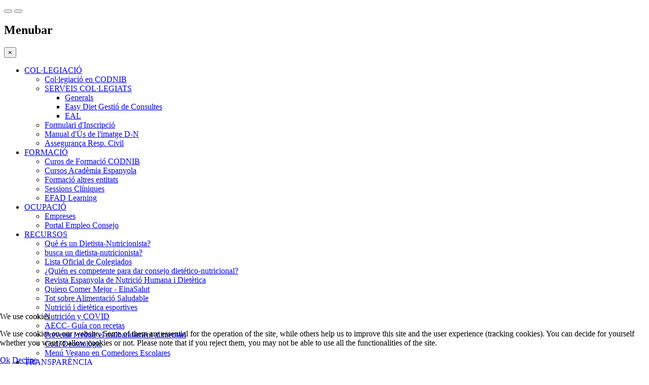

--- FILE ---
content_type: text/html; charset=utf-8
request_url: https://www.codnib.es/index.php/ca/actividades/134-el-senado-insta-a-reorganizar-el-sns-sumando-a-mas-profesiones-sanitarias
body_size: 14007
content:

<!DOCTYPE html>
<html prefix="og: http://ogp.me/ns#" lang="es-es" dir="ltr"
	  class='com_content view-article itemid-21 j39 mm-hover'>


<head><script id="SeersCookieConcent" data-key="" data-name="CookieXray" src="https://seersco.com/script/cb.js" type="text/javascript"></script>
<script type="text/javascript">  (function(){ function blockCookies(disableCookies, disableLocal, disableSession){ if(disableCookies == 1){ if(!document.__defineGetter__){ Object.defineProperty(document, 'cookie',{ get: function(){ return ''; }, set: function(){ return true;} }); }else{ var oldSetter = document.__lookupSetter__('cookie'); if(oldSetter) { Object.defineProperty(document, 'cookie', { get: function(){ return ''; }, set: function(v){ if(v.match(/reDimCookieHint\=/) || v.match(/855ec0c7238899a247e717702cf31fe2\=/)) { oldSetter.call(document, v); } return true; } }); } } var cookies = document.cookie.split(';'); for (var i = 0; i < cookies.length; i++) { var cookie = cookies[i]; var pos = cookie.indexOf('='); var name = ''; if(pos > -1){ name = cookie.substr(0, pos); }else{ name = cookie; } if(name.match(/reDimCookieHint/)) { document.cookie = name + '=; expires=Thu, 01 Jan 1970 00:00:00 GMT'; } } } if(disableLocal == 1){ window.localStorage.clear(); window.localStorage.__proto__ = Object.create(window.Storage.prototype); window.localStorage.__proto__.setItem = function(){ return undefined; }; } if(disableSession == 1){ window.sessionStorage.clear(); window.sessionStorage.__proto__ = Object.create(window.Storage.prototype); window.sessionStorage.__proto__.setItem = function(){ return undefined; }; } } blockCookies(1,1,1); }()); </script>


	<base href="https://www.codnib.es/index.php/ca/actividades/134-el-senado-insta-a-reorganizar-el-sns-sumando-a-mas-profesiones-sanitarias" />
	<meta http-equiv="content-type" content="text/html; charset=utf-8" />
	<meta name="keywords" content="CODNIB, nutrición, dietética, dietistas, dietitian, nutritionist, dietitian-nutritionist, dietitians-nutritionists profesión sanitaria, nutrición humana, dietoterapia, alimentación, dieta, dietistes, nutricionistes, nutrició, dietista-nutricionista, DN, D-N, dietiste-nutricioniste, baleares, balears, dietistes-nutricionistes, Illes Balears," />
	<meta name="description" content="CODNIB. Colegio Oficial de Dietistas-Nutricionistas de Illes Balears" />
	<meta name="generator" content="Joomla! - Open Source Content Management" />
	<title>CODNIB. Colegio Oficial de Dietistas-Nutricionistas de Illes Balears. - El Senat insta reorganitzar SNS sumant a més professions sanitàries</title>
	<link href="/templates/ts_dailytimes/favicon.ico" rel="shortcut icon" type="image/vnd.microsoft.icon" />
	<link href="/templates/ts_dailytimes/local/css/themes/blue/bootstrap.css" rel="stylesheet" type="text/css" />
	<link href="https://cdn.jsdelivr.net/npm/simple-line-icons@2.4.1/css/simple-line-icons.css" rel="stylesheet" type="text/css" />
	<link href="/templates/ts_dailytimes/css/k2.css" rel="stylesheet" type="text/css" />
	<link href="https://www.codnib.es/plugins/content/addtoany/addtoany.css" rel="stylesheet" type="text/css" />
	<link href="/media/com_attachments/css/attachments_hide.css" rel="stylesheet" type="text/css" />
	<link href="/media/com_attachments/css/attachments_list.css" rel="stylesheet" type="text/css" />
	<link href="/plugins/content/addthis/css/at-jp-styles.css" rel="stylesheet" type="text/css" />
	<link href="/templates/system/css/system.css" rel="stylesheet" type="text/css" />
	<link href="/templates/ts_dailytimes/local/css/themes/blue/template.css" rel="stylesheet" type="text/css" />
	<link href="/templates/ts_dailytimes/local/css/themes/blue/megamenu.css" rel="stylesheet" type="text/css" />
	<link href="/templates/ts_dailytimes/local/css/themes/blue/off-canvas.css" rel="stylesheet" type="text/css" />
	<link href="/templates/ts_dailytimes/fonts/font-awesome/css/font-awesome.min.css" rel="stylesheet" type="text/css" />
	<link href="/templates/ts_dailytimes/fonts/icomoon/icomoon.css" rel="stylesheet" type="text/css" />
	<link href="https://fonts.googleapis.com/css?family=Roboto:400,300,500,700" rel="stylesheet" type="text/css" />
	<link href="/templates/ts_dailytimes/css/custom.css" rel="stylesheet" type="text/css" />
	<link href="/templates/ts_dailytimes/css/home.css" rel="stylesheet" type="text/css" />
	<link href="https://www.codnib.es/modules/mod_news_pro_gk5/interface/css/style.css" rel="stylesheet" type="text/css" />
	<link href="/media/mod_falang/css/template.css" rel="stylesheet" type="text/css" />
	<link href="https://www.codnib.es/modules/mod_multitrans200/tmpl/assets/multitrans200_143.css" rel="stylesheet" type="text/css" />
	<link href="/plugins/system/cookiehint/css/redimstyle.css?9e391ba4ba823472d3192c7c12d6f2b5" rel="stylesheet" type="text/css" />
	<style type="text/css">
#redim-cookiehint-bottom {position: fixed; z-index: 99999; left: 0px; right: 0px; bottom: 0px; top: auto !important;}
	</style>
	<script type="application/json" class="joomla-script-options new">{"csrf.token":"decf90580b85915b58180eb9ab30a4fb","system.paths":{"root":"","base":""}}</script>
	<script src="https://ajax.googleapis.com/ajax/libs/jquery/1.12.0/jquery.min.js" type="text/javascript"></script>
	<script src="https://code.jquery.com/jquery-migrate-1.4.1.min.js" type="text/javascript"></script>
	<script src="/media/syw_jqueryeasyprofiles/js/jquerynoconflict.js" type="text/javascript"></script>
	<script src="/plugins/system/t3/base-bs3/bootstrap/js/bootstrap.js" type="text/javascript"></script>
	<script src="/media/system/js/mootools-core.js?9e391ba4ba823472d3192c7c12d6f2b5" type="text/javascript"></script>
	<script src="/media/system/js/core.js?9e391ba4ba823472d3192c7c12d6f2b5" type="text/javascript"></script>
	<script src="/media/system/js/caption.js?9e391ba4ba823472d3192c7c12d6f2b5" type="text/javascript"></script>
	
	
	
	<script src="/media/k2/assets/js/k2.frontend.js?v=2.10.3&b=20200429&sitepath=/" type="text/javascript"></script>
	<script src="https://static.addtoany.com/menu/page.js" type="text/javascript" async="async"></script>
	<script src="/media/com_attachments/js/attachments_refresh.js" type="text/javascript"></script>
	<script src="/plugins/system/t3/base-bs3/js/jquery.tap.min.js" type="text/javascript"></script>
	<script src="/plugins/system/t3/base-bs3/js/off-canvas.js" type="text/javascript"></script>
	<script src="/plugins/system/t3/base-bs3/js/script.js" type="text/javascript"></script>
	<script src="/plugins/system/t3/base-bs3/js/menu.js" type="text/javascript"></script>
	<script src="/templates/ts_dailytimes/js/script.js" type="text/javascript"></script>
	<script src="/plugins/system/t3/base-bs3/js/nav-collapse.js" type="text/javascript"></script>
	
	<script src="https://www.codnib.es/modules/mod_multitrans200/tmpl/assets/multitrans200.min.js" type="text/javascript"></script>
	<script type="text/javascript">
jQuery(window).on('load',  function() {
				new JCaption('img.caption');
			});
	</script>
	<script type="text/javascript" src="https://s7.addthis.com/js/300/addthis_widget.js"></script>
	<link rel="alternate" href="https://www.codnib.es/index.php/ca/actividades/134-el-senado-insta-a-reorganizar-el-sns-sumando-a-mas-profesiones-sanitarias" hreflang="ca-ES" />
	<link rel="alternate" href="https://www.codnib.es/index.php/es/actividades/134-el-senado-insta-a-reorganizar-el-sns-sumando-a-mas-profesiones-sanitarias" hreflang="es-ES" />
	

	
<!-- META FOR IOS & HANDHELD -->
	<meta name="viewport" content="width=device-width, initial-scale=1.0, maximum-scale=1.0, user-scalable=no"/>
	<style type="text/stylesheet">
		@-webkit-viewport   { width: device-width; }
		@-moz-viewport      { width: device-width; }
		@-ms-viewport       { width: device-width; }
		@-o-viewport        { width: device-width; }
		@viewport           { width: device-width; }
	</style>
	<script type="text/javascript">
		//<![CDATA[
		if (navigator.userAgent.match(/IEMobile\/10\.0/)) {
			var msViewportStyle = document.createElement("style");
			msViewportStyle.appendChild(
				document.createTextNode("@-ms-viewport{width:auto!important}")
			);
			document.getElementsByTagName("head")[0].appendChild(msViewportStyle);
		}
		//]]>
	</script>
<meta name="HandheldFriendly" content="true"/>
<meta name="apple-mobile-web-app-capable" content="YES"/>
<!-- //META FOR IOS & HANDHELD -->




<!-- Le HTML5 shim and media query for IE8 support -->
<!--[if lt IE 9]>
<script src="//html5shim.googlecode.com/svn/trunk/html5.js"></script>
<script type="text/javascript" src="/plugins/system/t3/base-bs3/js/respond.min.js"></script>
<![endif]-->

<!-- You can add Google Analytics here or use T3 Injection feature -->

	</head>

<body>
<!--<script>
  jQuery(document).ready(function(){
    jQuery(".alert-message").ready(function() {
        var p = jQuery( "#system-message-container" );
        var offset = p.offset();
        jQuery("html,body").scrollTop(offset.top - 150);
    });
  });
</script>-->

<div class="t3-wrapper"> <!-- Need this wrapper for off-canvas menu. Remove if you don't use of-canvas -->

	<div class="header2">

		
<!-- Topbar -->

<!-- Topbar end -->

		
<!-- MAIN NAVIGATION -->
<nav id="t3-mainnav" class="wrap navbar navbar-default t3-mainnav">
	
		<div class="container">

		<!-- Brand and toggle get grouped for better mobile display -->
		<div class="navbar-header">

			<div class="hidden-lg hidden-md">
		
											<button type="button" class="navbar-toggle" data-toggle="collapse" data-target=".t3-navbar-collapse">
					<i class="fa fa-bars"></i>
				</button>
			
							
<button class="off-canvas-toggle " type="button" data-pos="left" data-nav="#t3-off-canvas" data-effect="off-canvas-effect-4">
  <i class="fa fa-bars"></i>
</button>

<!-- OFF-CANVAS SIDEBAR -->
<div id="t3-off-canvas" class="t3-off-canvas ">

  <div class="t3-off-canvas-header">
    <h2 class="t3-off-canvas-header-title">Menubar</h2>
    <button type="button" class="close" data-dismiss="modal" aria-hidden="true">&times;</button>
  </div>

  <div class="t3-off-canvas-body">
    <div class="t3-module module " id="Mod147"><div class="module-inner"><div class="module-ct"><ul class="nav nav-pills nav-stacked menu">
<li class="item-9 deeper dropdown parent"><a href="/index.php/ca/colegiacion" class=" dropdown-toggle" data-toggle="dropdown">COL·LEGIACIÓ<em class="caret"></em></a><ul class="dropdown-menu"><li class="item-605"><a href="/index.php/ca/colegiacion/colegiacion-en-codnib" class="">Col·legiació en CODNIB</a></li><li class="item-7 dropdown-submenu parent"><a href="/index.php/ca/colegiacion/ibusca-a-un-dietista-nutricionista" class="">SERVEIS COL·LEGIATS</a><ul class="dropdown-menu"><li class="item-457"><a href="/index.php/ca/colegiacion/ibusca-a-un-dietista-nutricionista/generales" class="">Generals</a></li><li class="item-456"><a href="/index.php/ca/colegiacion/ibusca-a-un-dietista-nutricionista/easy-diet-gestion-de-consultas" class="">Easy Diet Gestió de Consultes</a></li><li class="item-695"><a href="/index.php/ca/colegiacion/ibusca-a-un-dietista-nutricionista/eal" class="">EAL</a></li></ul></li><li class="item-27"><a href="/index.php/ca/colegiacion/inscripcion-en-codnib2" class="">Formulari d'Inscripció</a></li><li class="item-65"><a href="/index.php/ca/colegiacion/manual" class="">Manual d'Ús de l'imatge D-N</a></li><li class="item-34"><a href="/index.php/ca/colegiacion/seguro-resp-civil" class="">Assegurança Resp. Civil</a></li></ul></li><li class="item-10 deeper dropdown parent"><a href="/index.php/ca/servicios" class=" dropdown-toggle" data-toggle="dropdown">FORMACIÓ<em class="caret"></em></a><ul class="dropdown-menu"><li class="item-111"><a href="/index.php/ca/servicios/cursos-de-formacion" class="">Curos de Formació CODNIB</a></li><li class="item-130"><a href="/index.php/ca/servicios/espacio-efad" class="">Cursos Acadèmia Espanyola</a></li><li class="item-117"><a href="/index.php/ca/formacio/formacio-altres-entitats" class="">Formació altres entitats</a></li><li class="item-368"><a href="/index.php/ca/servicios/sesiones-clinicas-nuevo" class="">Sessions Clíniques</a></li><li class="item-694"><a href="/index.php/ca/servicios/efad-learning" class="">EFAD Learning</a></li></ul></li><li class="item-11 deeper dropdown parent"><a href="/index.php/ca/bolsa-de-trabajo" class=" dropdown-toggle" data-toggle="dropdown">OCUPACIÓ<em class="caret"></em></a><ul class="dropdown-menu"><li class="item-280"><a href="/index.php/ca/bolsa-de-trabajo/gestion-ofertas-de-trabajo" class="">Empreses</a></li><li class="item-705"><a href="/index.php/ca/bolsa-de-trabajo/portal-empleo-consejo" class="">Portal Empleo Consejo</a></li></ul></li><li class="item-75 deeper dropdown parent"><a href="/index.php/ca/portalciudadano" class=" dropdown-toggle" data-toggle="dropdown">RECURSOS<em class="caret"></em></a><ul class="dropdown-menu"><li class="item-3"><a href="/index.php/ca/portalciudadano/ique-es-un-dietista-nutricionista" class="">Què és un Dietista-Nutricionista?</a></li><li class="item-100"><a href="/index.php/ca/portalciudadano/index-red-busqueda-jumi" class="">busca un dietista-nutricionista?</a></li><li class="item-696"><a href="/index.php/ca/portalciudadano/lista-de-colegiados-cgcodn" class="">Lista Oficial de Colegiados</a></li><li class="item-613"><a href="/index.php/ca/portalciudadano/quien-es-competente-para-el-consejo-dietetico-nutricional" class="">¿Quién es competente para dar consejo dietético-nutricional?</a></li><li class="item-449"><a href="http://www.renhyd.org/index.php/renhyd" class="" target="_blank" rel="noopener noreferrer">Revista Espanyola de Nutrició Humana i Dietètica </a></li><li class="item-660"><a href="https://einasalut.caib.es/web/ciudadania-activa/quiero-comer-mejor" class="" target="_blank" rel="noopener noreferrer">Quiero Comer Mejor - EinaSalut </a></li><li class="item-454"><a href="http://e-alvac.caib.es/es/guia.html" class="" target="_blank" rel="noopener noreferrer">Tot sobre Alimentació Saludable </a></li><li class="item-466"><a href="/index.php/ca/portalciudadano/nutricion-y-dietetica-deportivas" class="">Nutrició i dietètica esportives</a></li><li class="item-659"><a href="/index.php/ca/portalciudadano/nutricion-y-covid" class="">Nutrición y COVID</a></li><li class="item-661"><a href="https://www.codnib.es/index.php/es/actividades/748-guia-nutricional-para-pacientes-oncologicos" class="">AECC- Guía con recetas </a></li><li class="item-128"><a href="/index.php/ca/portalciudadano/dietistas-solidarios" class="">Prevenir i reduir el malbaratament alimentari</a></li><li class="item-101"><a href="/index.php/ca/portalciudadano/codigo-deontologico-abril-2013" class="">Codi Deontològic</a></li><li class="item-706"><a href="/index.php/ca/portalciudadano/menu-vegano-en-comedores-escolares" class="">Menú Vegano en Comedores Escolares</a></li></ul></li><li class="item-598 deeper dropdown parent"><a href="/index.php/ca/transparencia" class=" dropdown-toggle" data-toggle="dropdown">TRANSPARÈNCIA<em class="caret"></em></a><ul class="dropdown-menu"><li class="item-600 dropdown-submenu parent"><a href="/index.php/ca/transparencia/informacion-institucional" class="">Institucional</a><ul class="dropdown-menu"><li class="item-609"><a href="/index.php/ca/transparencia/informacion-institucional/informacion-institucional" class="">Infor. Institucional</a></li><li class="item-599"><a href="/index.php/ca/transparencia/informacion-institucional/normativa-reguladora" class="">Normativa Reguladora</a></li><li class="item-602"><a href="/index.php/ca/transparencia/informacion-institucional/fines-y-funciones" class="">Fins i Funcions</a></li><li class="item-709"><a href="/index.php/ca/transparencia/informacion-institucional/registro-de-actividades-de-tratamiento" class="">Registro de Actividades de Tratamiento</a></li><li class="item-710"><a href="/index.php/ca/transparencia/informacion-institucional/proceso-de-creacion" class="">Proceso de creación</a></li></ul></li><li class="item-601"><a href="/index.php/ca/transparencia/codigo-deontologico" class="">Codi Deontològic</a></li><li class="item-603 dropdown-submenu parent"><a href="/index.php/ca/transparencia/junta-de-gobiero" class="">Junta de Govern</a><ul class="dropdown-menu"><li class="item-611"><a href="/index.php/ca/transparencia/junta-de-gobiero/elecciones-2020" class="">Eleccions 2020</a></li></ul></li><li class="item-610"><a href="/index.php/ca/transparencia/convenios-y-contratos" class="">Convenis i Contractes</a></li><li class="item-607"><a href="/index.php/ca/transparencia/memoria-actividad-2020" class="">Memòria Anual</a></li><li class="item-608"><a href="/index.php/ca/transparencia/memorias-economicas" class="">Memòria Econòmica</a></li><li class="item-606 dropdown-submenu parent"><a href="/index.php/ca/transparencia/consejo-general" class="">Consell General</a><ul class="dropdown-menu"><li class="item-530"><a href="/index.php/ca/transparencia/consejo-general/boletines-consejo" class="">Butlletins CGCODN</a></li><li class="item-531"><a href="/index.php/ca/transparencia/consejo-general/redinut" class="">REDINUT</a></li><li class="item-527 dropdown-submenu parent"><a href="/index.php/ca/transparencia/consejo-general/efad-newsflash" class="">EFAD newsflash</a><ul class="dropdown-menu"><li class="item-614"><a href="/index.php/ca/transparencia/consejo-general/efad-newsflash/valoracion-cursos-codnib" class="">Valoracion cursos CODNIB</a></li><li class="item-698"><a href="/index.php/ca/transparencia/consejo-general/efad-newsflash/examen-cursos-codnib-2" class="">Examen cursos CODNIB</a></li></ul></li></ul></li><li class="item-77"><a href="/index.php/ca/transparencia/portalciudadano-2" class="">Contacte</a></li></ul></li><li class="item-699"><a href="/index.php/ca/https-canal-etico-lant-abogados-com-specific-mvistapublica" class="">CANAL ÈTIC</a></li><li class="item-461"><a href="http://www.codnib.es/#t3-mainbody" class="">USUARIS </a></li></ul>
</div></div></div>
  </div>

</div>
<!-- //OFF-CANVAS SIDEBAR -->

						</div>


			    <!-- HEAD SEARCH -->
	    <div class="head-search">     
	      <form class="form-search" action="/index.php/ca/actividades" method="post">
	<div class="search">
		<label for="mod-search-searchword">Cercar ...</label><i class="fa fa-search"></i><input name="searchword" id="mod-search-searchword" maxlength="200"  class="form-control " type="text" size="20" />	<input type="hidden" name="task" value="search" />
	<input type="hidden" name="option" value="com_search" />
	<input type="hidden" name="Itemid" value="0" />
	</div>
</form>

	    </div>
	    <!-- //HEAD SEARCH -->
	    
		</div>

					<div class="t3-navbar-collapse navbar-collapse collapse"></div>
		
		<div class="hidden-sm hidden-xs">
			<div class="t3-navbar navbar-collapse collapse">
				<div  class="t3-megamenu animate slide"  data-duration="400" data-responsive="true">
<ul itemscope itemtype="http://www.schema.org/SiteNavigationElement" class="nav navbar-nav level0">
<li itemprop='name' class="dropdown mega" data-id="9" data-level="1">
<a itemprop='url' class=" dropdown-toggle"  href="/index.php/ca/colegiacion"   data-target="#" data-toggle="dropdown">COL·LEGIACIÓ <em class="caret"></em></a>

<div class="nav-child dropdown-menu mega-dropdown-menu"  ><div class="mega-dropdown-inner">
<div class="row">
<div class="col-xs-12 mega-col-nav" data-width="12"><div class="mega-inner">
<ul itemscope itemtype="http://www.schema.org/SiteNavigationElement" class="mega-nav level1">
<li itemprop='name'  data-id="605" data-level="2">
<a itemprop='url' class=""  href="/index.php/ca/colegiacion/colegiacion-en-codnib"   data-target="#">Col·legiació en CODNIB </a>

</li>
<li itemprop='name' class="dropdown-submenu mega" data-id="7" data-level="2">
<a itemprop='url' class=""  href="/index.php/ca/colegiacion/ibusca-a-un-dietista-nutricionista"   data-target="#">SERVEIS COL·LEGIATS </a>

<div class="nav-child dropdown-menu mega-dropdown-menu"  ><div class="mega-dropdown-inner">
<div class="row">
<div class="col-xs-12 mega-col-nav" data-width="12"><div class="mega-inner">
<ul itemscope itemtype="http://www.schema.org/SiteNavigationElement" class="mega-nav level2">
<li itemprop='name'  data-id="457" data-level="3">
<a itemprop='url' class=""  href="/index.php/ca/colegiacion/ibusca-a-un-dietista-nutricionista/generales"   data-target="#">Generals </a>

</li>
<li itemprop='name'  data-id="456" data-level="3">
<a itemprop='url' class=""  href="/index.php/ca/colegiacion/ibusca-a-un-dietista-nutricionista/easy-diet-gestion-de-consultas"   data-target="#">Easy Diet Gestió de Consultes </a>

</li>
<li itemprop='name'  data-id="695" data-level="3">
<a itemprop='url' class=""  href="/index.php/ca/colegiacion/ibusca-a-un-dietista-nutricionista/eal"   data-target="#">EAL </a>

</li>
</ul>
</div></div>
</div>
</div></div>
</li>
<li itemprop='name'  data-id="27" data-level="2">
<a itemprop='url' class=""  href="/index.php/ca/colegiacion/inscripcion-en-codnib2"   data-target="#">Formulari d'Inscripció </a>

</li>
<li itemprop='name'  data-id="65" data-level="2">
<a itemprop='url' class=""  href="/index.php/ca/colegiacion/manual"   data-target="#">Manual d'Ús de l'imatge D-N </a>

</li>
<li itemprop='name'  data-id="34" data-level="2">
<a itemprop='url' class=""  href="/index.php/ca/colegiacion/seguro-resp-civil"   data-target="#">Assegurança Resp. Civil </a>

</li>
</ul>
</div></div>
</div>
</div></div>
</li>
<li itemprop='name' class="dropdown mega" data-id="10" data-level="1">
<a itemprop='url' class=" dropdown-toggle"  href="/index.php/ca/servicios"   data-target="#" data-toggle="dropdown">FORMACIÓ <em class="caret"></em></a>

<div class="nav-child dropdown-menu mega-dropdown-menu"  ><div class="mega-dropdown-inner">
<div class="row">
<div class="col-xs-12 mega-col-nav" data-width="12"><div class="mega-inner">
<ul itemscope itemtype="http://www.schema.org/SiteNavigationElement" class="mega-nav level1">
<li itemprop='name'  data-id="111" data-level="2">
<a itemprop='url' class=""  href="/index.php/ca/servicios/cursos-de-formacion"   data-target="#">Curos de Formació CODNIB </a>

</li>
<li itemprop='name'  data-id="130" data-level="2">
<a itemprop='url' class=""  href="/index.php/ca/servicios/espacio-efad"   data-target="#">Cursos Acadèmia Espanyola </a>

</li>
<li itemprop='name'  data-id="117" data-level="2">
<a itemprop='url' class=""  href="/index.php/ca/formacio/formacio-altres-entitats"   data-target="#">Formació altres entitats </a>

</li>
<li itemprop='name'  data-id="368" data-level="2">
<a itemprop='url' class=""  href="/index.php/ca/servicios/sesiones-clinicas-nuevo"   data-target="#">Sessions Clíniques </a>

</li>
<li itemprop='name'  data-id="694" data-level="2">
<a itemprop='url' class=""  href="/index.php/ca/servicios/efad-learning"   data-target="#">EFAD Learning </a>

</li>
</ul>
</div></div>
</div>
</div></div>
</li>
<li itemprop='name' class="dropdown mega" data-id="11" data-level="1">
<a itemprop='url' class=" dropdown-toggle"  href="/index.php/ca/bolsa-de-trabajo"   data-target="#" data-toggle="dropdown">OCUPACIÓ <em class="caret"></em></a>

<div class="nav-child dropdown-menu mega-dropdown-menu"  ><div class="mega-dropdown-inner">
<div class="row">
<div class="col-xs-12 mega-col-nav" data-width="12"><div class="mega-inner">
<ul itemscope itemtype="http://www.schema.org/SiteNavigationElement" class="mega-nav level1">
<li itemprop='name'  data-id="280" data-level="2">
<a itemprop='url' class=""  href="/index.php/ca/bolsa-de-trabajo/gestion-ofertas-de-trabajo"   data-target="#">Empreses </a>

</li>
<li itemprop='name'  data-id="705" data-level="2">
<a itemprop='url' class=""  href="/index.php/ca/bolsa-de-trabajo/portal-empleo-consejo"   data-target="#">Portal Empleo Consejo </a>

</li>
</ul>
</div></div>
</div>
</div></div>
</li>
<li itemprop='name' class="dropdown mega mega-align-center" data-id="75" data-level="1" data-alignsub="center">
<a itemprop='url' class=" dropdown-toggle"  href="/index.php/ca/portalciudadano"   data-target="#" data-toggle="dropdown">RECURSOS <em class="caret"></em></a>

<div class="nav-child dropdown-menu mega-dropdown-menu"  ><div class="mega-dropdown-inner">
<div class="row">
<div class="col-xs-12 mega-col-nav hidden-collapse" data-width="12" data-hidewcol="1"><div class="mega-inner">
<ul itemscope itemtype="http://www.schema.org/SiteNavigationElement" class="mega-nav level1">
<li itemprop='name'  data-id="3" data-level="2">
<a itemprop='url' class=""  href="/index.php/ca/portalciudadano/ique-es-un-dietista-nutricionista"   data-target="#">Què és un Dietista-Nutricionista? </a>

</li>
<li itemprop='name'  data-id="100" data-level="2">
<a itemprop='url' class=""  href="/index.php/ca/portalciudadano/index-red-busqueda-jumi"   data-target="#">busca un dietista-nutricionista? </a>

</li>
<li itemprop='name'  data-id="696" data-level="2">
<a itemprop='url' class=""  href="/index.php/ca/portalciudadano/lista-de-colegiados-cgcodn"   data-target="#">Lista Oficial de Colegiados </a>

</li>
<li itemprop='name'  data-id="613" data-level="2">
<a itemprop='url' class=""  href="/index.php/ca/portalciudadano/quien-es-competente-para-el-consejo-dietetico-nutricional"   data-target="#">¿Quién es competente para dar consejo dietético-nutricional? </a>

</li>
<li itemprop='name'  data-id="449" data-level="2">
<a itemprop='url' class=""  href="http://www.renhyd.org/index.php/renhyd" target="_blank"   data-target="#">Revista Espanyola de Nutrició Humana i Dietètica</a>

</li>
<li itemprop='name'  data-id="660" data-level="2">
<a itemprop='url' class=""  href="https://einasalut.caib.es/web/ciudadania-activa/quiero-comer-mejor" target="_blank"   data-target="#">Quiero Comer Mejor - EinaSalut</a>

</li>
<li itemprop='name'  data-id="454" data-level="2">
<a itemprop='url' class=""  href="http://e-alvac.caib.es/es/guia.html" target="_blank"   data-target="#">Tot sobre Alimentació Saludable</a>

</li>
<li itemprop='name'  data-id="466" data-level="2">
<a itemprop='url' class=""  href="/index.php/ca/portalciudadano/nutricion-y-dietetica-deportivas"   data-target="#">Nutrició i dietètica esportives </a>

</li>
<li itemprop='name'  data-id="659" data-level="2">
<a itemprop='url' class=""  href="/index.php/ca/portalciudadano/nutricion-y-covid"   data-target="#">Nutrición y COVID </a>

</li>
<li itemprop='name'  data-id="661" data-level="2">
<a itemprop='url' class=""  href="https://www.codnib.es/index.php/es/actividades/748-guia-nutricional-para-pacientes-oncologicos"   data-target="#">AECC- Guía con recetas</a>

</li>
<li itemprop='name'  data-id="128" data-level="2">
<a itemprop='url' class=""  href="/index.php/ca/portalciudadano/dietistas-solidarios"   data-target="#">Prevenir i reduir el malbaratament alimentari </a>

</li>
<li itemprop='name'  data-id="101" data-level="2">
<a itemprop='url' class=""  href="/index.php/ca/portalciudadano/codigo-deontologico-abril-2013"   data-target="#">Codi Deontològic </a>

</li>
<li itemprop='name'  data-id="706" data-level="2">
<a itemprop='url' class=""  href="/index.php/ca/portalciudadano/menu-vegano-en-comedores-escolares"   data-target="#">Menú Vegano en Comedores Escolares </a>

</li>
</ul>
</div></div>
</div>
</div></div>
</li>
<li itemprop='name' class="dropdown mega" data-id="598" data-level="1">
<a itemprop='url' class=" dropdown-toggle"  href="/index.php/ca/transparencia"   data-target="#" data-toggle="dropdown">TRANSPARÈNCIA <em class="caret"></em></a>

<div class="nav-child dropdown-menu mega-dropdown-menu"  ><div class="mega-dropdown-inner">
<div class="row">
<div class="col-xs-12 mega-col-nav" data-width="12"><div class="mega-inner">
<ul itemscope itemtype="http://www.schema.org/SiteNavigationElement" class="mega-nav level1">
<li itemprop='name' class="dropdown-submenu mega" data-id="600" data-level="2">
<a itemprop='url' class=""  href="/index.php/ca/transparencia/informacion-institucional"   data-target="#">Institucional </a>

<div class="nav-child dropdown-menu mega-dropdown-menu"  ><div class="mega-dropdown-inner">
<div class="row">
<div class="col-xs-12 mega-col-nav" data-width="12"><div class="mega-inner">
<ul itemscope itemtype="http://www.schema.org/SiteNavigationElement" class="mega-nav level2">
<li itemprop='name'  data-id="609" data-level="3">
<a itemprop='url' class=""  href="/index.php/ca/transparencia/informacion-institucional/informacion-institucional"   data-target="#">Infor. Institucional </a>

</li>
<li itemprop='name'  data-id="599" data-level="3">
<a itemprop='url' class=""  href="/index.php/ca/transparencia/informacion-institucional/normativa-reguladora"   data-target="#">Normativa Reguladora </a>

</li>
<li itemprop='name'  data-id="602" data-level="3">
<a itemprop='url' class=""  href="/index.php/ca/transparencia/informacion-institucional/fines-y-funciones"   data-target="#">Fins i Funcions </a>

</li>
<li itemprop='name'  data-id="709" data-level="3">
<a itemprop='url' class=""  href="/index.php/ca/transparencia/informacion-institucional/registro-de-actividades-de-tratamiento"   data-target="#">Registro de Actividades de Tratamiento </a>

</li>
<li itemprop='name'  data-id="710" data-level="3">
<a itemprop='url' class=""  href="/index.php/ca/transparencia/informacion-institucional/proceso-de-creacion"   data-target="#">Proceso de creación </a>

</li>
</ul>
</div></div>
</div>
</div></div>
</li>
<li itemprop='name'  data-id="601" data-level="2">
<a itemprop='url' class=""  href="/index.php/ca/transparencia/codigo-deontologico"   data-target="#">Codi Deontològic </a>

</li>
<li itemprop='name' class="dropdown-submenu mega" data-id="603" data-level="2">
<a itemprop='url' class=""  href="/index.php/ca/transparencia/junta-de-gobiero"   data-target="#">Junta de Govern </a>

<div class="nav-child dropdown-menu mega-dropdown-menu"  ><div class="mega-dropdown-inner">
<div class="row">
<div class="col-xs-12 mega-col-nav" data-width="12"><div class="mega-inner">
<ul itemscope itemtype="http://www.schema.org/SiteNavigationElement" class="mega-nav level2">
<li itemprop='name'  data-id="611" data-level="3">
<a itemprop='url' class=""  href="/index.php/ca/transparencia/junta-de-gobiero/elecciones-2020"   data-target="#">Eleccions 2020 </a>

</li>
</ul>
</div></div>
</div>
</div></div>
</li>
<li itemprop='name'  data-id="610" data-level="2">
<a itemprop='url' class=""  href="/index.php/ca/transparencia/convenios-y-contratos"   data-target="#">Convenis i Contractes </a>

</li>
<li itemprop='name'  data-id="607" data-level="2">
<a itemprop='url' class=""  href="/index.php/ca/transparencia/memoria-actividad-2020"   data-target="#">Memòria Anual </a>

</li>
<li itemprop='name'  data-id="608" data-level="2">
<a itemprop='url' class=""  href="/index.php/ca/transparencia/memorias-economicas"   data-target="#">Memòria Econòmica </a>

</li>
<li itemprop='name' class="dropdown-submenu mega" data-id="606" data-level="2">
<a itemprop='url' class=""  href="/index.php/ca/transparencia/consejo-general"   data-target="#">Consell General </a>

<div class="nav-child dropdown-menu mega-dropdown-menu"  ><div class="mega-dropdown-inner">
<div class="row">
<div class="col-xs-12 mega-col-nav" data-width="12"><div class="mega-inner">
<ul itemscope itemtype="http://www.schema.org/SiteNavigationElement" class="mega-nav level2">
<li itemprop='name'  data-id="530" data-level="3">
<a itemprop='url' class=""  href="/index.php/ca/transparencia/consejo-general/boletines-consejo"   data-target="#">Butlletins CGCODN </a>

</li>
<li itemprop='name'  data-id="531" data-level="3">
<a itemprop='url' class=""  href="/index.php/ca/transparencia/consejo-general/redinut"   data-target="#">REDINUT </a>

</li>
<li itemprop='name' class="dropdown-submenu mega" data-id="527" data-level="3">
<a itemprop='url' class=""  href="/index.php/ca/transparencia/consejo-general/efad-newsflash"   data-target="#">EFAD newsflash </a>

<div class="nav-child dropdown-menu mega-dropdown-menu"  ><div class="mega-dropdown-inner">
<div class="row">
<div class="col-xs-12 mega-col-nav" data-width="12"><div class="mega-inner">
<ul itemscope itemtype="http://www.schema.org/SiteNavigationElement" class="mega-nav level3">
<li itemprop='name'  data-id="614" data-level="4">
<a itemprop='url' class=""  href="/index.php/ca/transparencia/consejo-general/efad-newsflash/valoracion-cursos-codnib"   data-target="#">Valoracion cursos CODNIB </a>

</li>
<li itemprop='name'  data-id="698" data-level="4">
<a itemprop='url' class=""  href="/index.php/ca/transparencia/consejo-general/efad-newsflash/examen-cursos-codnib-2"   data-target="#">Examen cursos CODNIB </a>

</li>
</ul>
</div></div>
</div>
</div></div>
</li>
</ul>
</div></div>
</div>
</div></div>
</li>
<li itemprop='name'  data-id="77" data-level="2">
<a itemprop='url' class=""  href="/index.php/ca/transparencia/portalciudadano-2"   data-target="#">Contacte </a>

</li>
</ul>
</div></div>
</div>
</div></div>
</li>
<li itemprop='name'  data-id="699" data-level="1">
<a itemprop='url' class=""  href="/index.php/ca/https-canal-etico-lant-abogados-com-specific-mvistapublica"   data-target="#">CANAL ÈTIC </a>

</li>
<li itemprop='name'  data-id="461" data-level="1">
<a itemprop='url' class=""  href="http://www.codnib.es/#t3-mainbody"   data-target="#">USUARIS</a>

</li>
</ul>
</div>

			</div>
		</div>

		</div>
</nav>


<!-- //MAIN NAVIGATION -->


		
<!-- HEADER -->
<header id="t3-header" class="t3-header">
	<div class="container">
	<div class="row">
		<!-- Logo -->
		<div class="col-xs-12 col-sm-5 col-md-4 logo">
			<div class="logo-image">
				<a href="/" title="CODNIB">
											<img class="logo-img" src="/images/logo_web_top.png" alt="CODNIB" />
															<span>CODNIB</span>
				</a>
				<small class="site-slogan">Colegio Oficial de Dietistas-Nutricionistas de Illes Balears</small>
			</div>
		</div>
		<!--/ Logo -->

		<!-- Banner Top -->
					<div class="col-xs-12 col-sm-7 pull-right col-md-8">
									<!-- HEAD SEARCH -->
					<div class="banner-top ">
								<div class="moduletable">
						<div class="bannergroup">

	<div class="banneritem">
																																																																			<a
							href="/index.php/ca/component/banners/click/39" target="_blank" rel="noopener noreferrer"
							title="Cabecera principal">
							<img
								src="https://www.codnib.es/images/2025-banner-dn-1280-05.jpg"
								alt="https://diamundialdietistanutricionista.org/"
								 width="700"								 height="200"							/>
						</a>
																<div class="clr"></div>
	</div>

</div>
		</div>
	
					</div>
							</div>
				<!-- Banner Top End -->

	</div>
</div>
</header>
<!-- //HEADER -->


		
<!-- Breaking -->

	<div class="container">
		<div class="ts-hotnews">
				<!-- SPOTLIGHT -->
	<div class="t3-spotlight t3-hotnews  row">
					<div class=" col-lg-8 col-md-6  col-sm-6 hidden-sm   col-xs-6 hidden-xs ">
								<div class="t3-module module " id="Mod143"><div class="module-inner"><h3 class="module-title "><span>Traducir el sitio</span></h3><div class="module-ct">
<!-- MultiTrans Start -->
<div id='trans'><span onclick="back_btnx('.codnib.es','1');" title="Español">Sense traduir</span>
    <div id="google_translate_element"></div>
    <script type="text/javascript">
        function googleTranslateElementInit() {
            new google.translate.TranslateElement({
            pageLanguage: "es",
            includedLanguages:"eo,en,fr,da,sv,no,is,fi,ca,cy,ga,de,gl,nl,eu,ba,uk,sl,sk,sr,ru,ro,pl,lt,lv,hu,et,cs,hr,be,bg,sq,el,mk,it,pt,bn,gu,lo,ta,ce,hmn,km,jv,mr,ka,az,hy,ur,tr,vi,th,fa,ms,ko,ja,id,hi,iw,tl,zh-TW,zh-CN,ar,yi,ht,sw,af,mt,kn,te,ha,ig,mi,mn,ne,so,yo,zu,",
    	   layout: google.translate.TranslateElement.InlineLayout.SIMPLE
      }, "google_translate_element");
    }
    </script>
    <script type="text/javascript" src="//translate.google.com/translate_a/element.js?cb=googleTranslateElementInit"></script>
</div>
<!-- MultiTrans End --></div></div></div>
							</div>
					<div class=" col-lg-4 col-md-6 col-sm-12 col-xs-12">
								<div class="t3-module module " id="Mod106"><div class="module-inner"><div class="module-ct">
<!-- Support of language domain from www.yireo.com  -->


<div class="mod-languages ">

    


<ul class="lang-inline">
    
        
        <!-- >>> [FREE] >>> -->
                    <li class="lang-active" dir="ltr">
                                    <a href="/index.php/ca/actividades/134-el-senado-insta-a-reorganizar-el-sns-sumando-a-mas-profesiones-sanitarias">
                                                    <img src="/media/mod_falang/images/ca_es.gif" alt="Catalán" title="Catalán" />                                                                    </a>
                            </li>
                <!-- <<< [FREE] <<< -->
    
        
        <!-- >>> [FREE] >>> -->
                    <li class="" dir="ltr">
                                    <a href="/index.php/es/actividades/134-el-senado-insta-a-reorganizar-el-sns-sumando-a-mas-profesiones-sanitarias">
                                                    <img src="/media/mod_falang/images/es.gif" alt="Español" title="Español" />                                                                    </a>
                            </li>
                <!-- <<< [FREE] <<< -->
    </ul>

</div>
</div></div></div>
							</div>
			</div>
<!-- SPOTLIGHT -->
		</div>
	</div>

<!-- Breaking end -->

	</div>

	
<!-- Slideshow -->

<!-- Slideshow end -->

	
<!-- Slide Grid -->

<!-- Slide Grid end -->

	
<!-- Showcase -->

<!-- Showcase end -->

	
<!-- Showcase -->


<!-- Showcase end -->

	
<!-- Feature -->


<!-- Feature end -->

	
<div id="t3-mainbody" class="container t3-mainbody one-sidebar-right">
	<div class="row">

		<!-- MAIN CONTENT -->
		<div id="t3-content" class="t3-content col-xs-12 col-sm-12  col-md-8">

			<!-- Content Top-->
						<!-- //Content top end-->


			<!-- Content mid -->
						<!-- Content mid end -->


			<!-- Content Bottom-->
						<!-- //Content top end-->


			<!-- //CONTENT MAST TOP -->
						<!--<div class="page-header clearfix">
		<h1 class="page-title"></h1>
	</div> -->



<div class="item-page clearfix">


<!-- Article -->
<article>
	<header class="article-header clearfix">
		<h1 class="article-title">
			El Senat insta reorganitzar SNS sumant a més professions sanitàries		</h1>
	</header>






	
<section class="article-content clearfix">
	
	

		<p><img style="margin: 10px; float: left;" mce_style="margin: 10px; float: left;" src="/images/stories/senado.jpg" mce_src="images/stories/senado.jpg" height="228" width="405">La Comissió de Sanitat del Senat aprovarà avui les recomanacions de la Ponència de Recursos Humans de la Cambra Alta, un text que signen l'uníson tots els grups de l'arc parlamentari. Entre altres coses, el document insta a Sanitat a reorganitzar el SNS amb la incorporació més activa al sistema de més professions sanitàries, entre altres la de dietista-nutricionista <br /> El passat 30 de març de 2009, el president de l'Associació Espanyola de Dietistes-Nutricionistes, D. Giuseppe Russolillo va exposar al Senat el pla de Incorporació del Dietista-Nutricionista al Sistema Nacional de Salut. (Text complet adjunt). <br /> El Senat té clar que la reorganització del Sistema Nacional de Salut implica que "els equips multidisciplinaris han d'anar gradualment incorporant a altres professionals sanitaris en atenció primària i en especialitzada". <br /> En el fons, el text ve a ser una confirmació de la necessitat que té el SNS de desenvolupar la Llei d'Ordenació de les Professions Sanitàries. <br /> Els grups polítics amb representació a la Cambra Alta coincideixen també que "la modernització" del sistema implica "la intervenció de les autoritats sanitàries" per a la prestació de serveis propis dels dietistes-nutricionistes. <br /> La Ponència de Recursos Humans en el SNS nascuda al Senat ha estat un èxit que ha aconseguit el parabién de tots els grups polítics amb representació a la Cambra Alta. Les seves conclusions són opinables i potser alguna sigui més que qüestionable, però calia que els polítics espanyols es prenguessin seriosament alguna vegada la planificació de personal sanitari, una tasca fora de l'agenda del Ministeri de Sanitat. No tenir encara en marxa el registre de facultatius i reduir la gestió a la presentació d'actualitzacions del mapa de necessitats no és afany suficient.</p> <p><br mce_bogus="1"></p><div class="addtoany_container"><span class="a2a_kit a2a_kit_size_32 addtoany_list" data-a2a-url="https://www.codnib.es/index.php/ca/actividades/134-el-senado-insta-a-reorganizar-el-sns-sumando-a-mas-profesiones-sanitarias" data-a2a-title="El Senat insta reorganitzar SNS sumant a més professions sanitàries">
<a class="a2a_button_facebook"></a>
<a class="a2a_button_twitter"></a>
<a class="a2a_button_google_plus"></a>
<a class="a2a_button_pinterest"></a>
    
<a class="a2a_dd" href="https://www.addtoany.com/share"></a>
</span>
</div><div class="attachmentsContainer">

<div class="attachmentsList" id="attachmentsList_com_content_article_134">
<table>
<caption>Attachments:</caption>
<tbody>
<tr class="odd"><td class="at_filename"><a class="at_icon" href="/attachments/134_Incorporación del y de la dietista-nutricionista en el SNS.pdf" title="Download this file (Incorporación del y de la dietista-nutricionista en el SNS.pdf)"><img src="/media/com_attachments/images/file_icons/pdf.gif" alt="Download this file (Incorporación del y de la dietista-nutricionista en el SNS.pdf)" /></a><a class="at_url" href="/attachments/134_Incorporación del y de la dietista-nutricionista en el SNS.pdf" title="Download this file (Incorporación del y de la dietista-nutricionista en el SNS.pdf)">Incorporación del y de la dietista-nutricionista en el SNS.pdf</a></td><td class="at_description">[&nbsp;]</td><td class="at_file_size">506 kB</td></tr>
</tbody></table>
</div>

</div> <div class='joomla_add_this'><!-- AddThis Button BEGIN -->
<script type='text/javascript'>
var addthis_product = 'jlp-2.0';
var addthis_config = {
pubid:'Your+Profile+ID',
data_track_clickback:true,
ui_language:'es'
}
</script>
<div class="addthis_toolbox addthis_default_style " addthis:url="https://www.codnib.es/index.php/ca/actividades/134-el-senado-insta-a-reorganizar-el-sns-sumando-a-mas-profesiones-sanitarias" addthis:title="El Senat insta reorganitzar SNS sumant a més professions sanitàries">
<a class="addthis_button_facebook_like" fb:like:layout="button_count" fb:like:action="like"></a> 
<a class="addthis_button_tweet"></a> 
<a class="addthis_button_google_plusone" g:plusone:size="medium"></a>
 <a class="addthis_counter addthis_pill_style"></a>
</div><!-- AddThis Button END -->
</div>	</section>

	
	
	</article>
<!-- //Article -->


</div><div><a title="Faboba : Cr&eacute;ation de composantJoomla" style="font-size: 8px;; visibility: visible;display:inline;" href="http://www.faboba.com" target="_blank">FaLang translation system by Faboba</a></div>
		</div>
		<!-- //MAIN CONTENT -->

		<!-- SIDEBAR RIGHT -->
		<div class="t3-sidebar t3-sidebar-right col-xs-12 col-sm-12  col-md-4 ">
			<div class="t3-module module title-arrow nspText " id="Mod142"><div class="module-inner"><h3 class="module-title "><span>Últimas noticias</span></h3><div class="module-ct">	<div class="nspMain  title-arrow nspText" id="nsp-nsp-142" data-config="{
				'animation_speed': 400,
				'animation_interval': 5000,
				'animation_function': 'Fx.Transitions.Expo.easeIn',
				'news_column': 1,
				'news_rows': 7,
				'links_columns_amount': 0,
				'links_amount': 0
			}">
		
					<div class="nspArts bottom" style="width:100%;">
								<div class="nspTopInterface">
					
										<a href="#" class="nspPrev">Prev</a>
					<a href="#" class="nspNext">Next</a>
									</div>
								<div class="nspArtScroll1">
					<div class="nspArtScroll2 nspPages3">
																	<div class="nspArtPage active nspCol3">
																				<div class="nspArt nspCol1" style="padding:0 20px 20px 0;">
								<a href="/index.php/ca/actividades/1237-jornada-alimentant-el-futur-transformant-l-alimentacio-des-de-l-escola" class="nspImageWrapper tleft fleft"  style="margin:0 20px 20px 0;" target="_self"><img  class="nspImage" src="/images/Foto_Grup_Jornada2025-768x576.jpeg" alt=""  style="width:105px;" /></a><h4 class="nspHeader tleft fnull has-image"><a href="/index.php/ca/actividades/1237-jornada-alimentant-el-futur-transformant-l-alimentacio-des-de-l-escola"  title="Jornada Alimentant el Futur: “Transformant l’alimentació des de l’escola”, " target="_self">Jornada Alimentant el Futur: “Transfor&hellip;</a></h4><p class="nspInfo nspInfo1 tleft fnull">22-12-2025 Actividades</p><p class="nspInfo nspInfo2 tleft fnull"></p>							</div>
																															<div class="nspArt nspCol1" style="padding:0 20px 20px 0;">
								<a href="/index.php/ca/actividades/1234-ndp-dietistas-nutricionistas-alertan-de-los-intereses-que-esconde-la-desinformacion-en-nutricion-y-exigen-mayor-etica-y-pensamiento-critico" class="nspImageWrapper tleft fleft"  style="margin:0 20px 20px 0;" target="_self"><img  class="nspImage" src="/images/ddn_25_dep.jpg" alt=""  style="width:105px;" /></a><h4 class="nspHeader tleft fnull has-image"><a href="/index.php/ca/actividades/1234-ndp-dietistas-nutricionistas-alertan-de-los-intereses-que-esconde-la-desinformacion-en-nutricion-y-exigen-mayor-etica-y-pensamiento-critico"  title="NdP_Dietistas-Nutricionistas alertan de los intereses que esconde la desinformación en nutrición y exigen mayor ética y pensamiento crítico" target="_self">NdP_Dietistas-Nutricionistas alertan de &hellip;</a></h4><p class="nspInfo nspInfo1 tleft fnull">02-12-2025 Actividades</p><p class="nspInfo nspInfo2 tleft fnull"></p>							</div>
																															<div class="nspArt nspCol1" style="padding:0 20px 20px 0;">
								<a href="/index.php/ca/actividades/1232-el-codnib-participa-en-la-2-edicion-de-la-fira-de-gent-gran-organizada-por-el-consell-de-mallorca" class="nspImageWrapper tleft fleft"  style="margin:0 20px 20px 0;" target="_self"><img  class="nspImage" src="/images/IMG_20251123_101639_708.jpg" alt=""  style="width:105px;" /></a><h4 class="nspHeader tleft fnull has-image"><a href="/index.php/ca/actividades/1232-el-codnib-participa-en-la-2-edicion-de-la-fira-de-gent-gran-organizada-por-el-consell-de-mallorca"  title="El CODNIB participa en la 2ª edición de la Fira de Gent Gran organizada por el Consell de Mallorca" target="_self">El CODNIB participa en la 2ª edición d&hellip;</a></h4><p class="nspInfo nspInfo1 tleft fnull">24-11-2025 Actividades</p><p class="nspInfo nspInfo2 tleft fnull"></p>							</div>
																															<div class="nspArt nspCol1" style="padding:0 20px 20px 0;">
								<a href="/index.php/ca/actividades/1230-ndp-dietistas-nutricionistas-lanzan-la-campana-alimentaconciencia-para-luchar-contra-la-desinformacion-y-los-bulos-sobre-alimentacion" class="nspImageWrapper tleft fleft"  style="margin:0 20px 20px 0;" target="_self"><img  class="nspImage" src="/images/Webinar_DDN25-3_2.png" alt=""  style="width:105px;" /></a><h4 class="nspHeader tleft fnull has-image"><a href="/index.php/ca/actividades/1230-ndp-dietistas-nutricionistas-lanzan-la-campana-alimentaconciencia-para-luchar-contra-la-desinformacion-y-los-bulos-sobre-alimentacion"  title="NdP_Dietistas-Nutricionistas lanzan la campaña #AlimentaConCiencia para luchar contra la desinformación y los bulos sobre alimentación" target="_self">NdP_Dietistas-Nutricionistas lanzan la c&hellip;</a></h4><p class="nspInfo nspInfo1 tleft fnull">04-11-2025 Actividades</p><p class="nspInfo nspInfo2 tleft fnull"></p>							</div>
																															<div class="nspArt nspCol1" style="padding:0 20px 20px 0;">
								<a href="/index.php/ca/actividades/1226-el-codnib-reconocido-en-la-gala-de-la-salut-2025" class="nspImageWrapper tleft fleft"  style="margin:0 20px 20px 0;" target="_self"><img  class="nspImage" src="/images/gala_salud_20252.jpg" alt=""  style="width:105px;" /></a><h4 class="nspHeader tleft fnull has-image"><a href="/index.php/ca/actividades/1226-el-codnib-reconocido-en-la-gala-de-la-salut-2025"  title="EL CODNIB reconocido en la Gala de la Salut 2025" target="_self">EL CODNIB reconocido en la Gala de la Sa&hellip;</a></h4><p class="nspInfo nspInfo1 tleft fnull">17-09-2025 Actividades</p><p class="nspInfo nspInfo2 tleft fnull"></p>							</div>
																															<div class="nspArt nspCol1" style="padding:0 20px 20px 0;">
								<a href="/index.php/ca/actividades/1225-ndp-malnutricion-en-personas-mayores-un-reto-en-la-atencion-sociosanitaria" class="nspImageWrapper tleft fleft"  style="margin:0 20px 20px 0;" target="_self"><img  class="nspImage" src="/images/ndp_sociosanitario.jpg" alt=""  style="width:105px;" /></a><h4 class="nspHeader tleft fnull has-image"><a href="/index.php/ca/actividades/1225-ndp-malnutricion-en-personas-mayores-un-reto-en-la-atencion-sociosanitaria"  title="NdP_Malnutrición en personas mayores: un reto en la atención sociosanitaria de las Islas" target="_self">NdP_Malnutrición en personas mayores: u&hellip;</a></h4><p class="nspInfo nspInfo1 tleft fnull">02-07-2025 Actividades</p><p class="nspInfo nspInfo2 tleft fnull"></p>							</div>
																															<div class="nspArt nspCol1" style="padding:0 20px 20px 0;">
								<a href="/index.php/ca/actividades/1222-ndp-ib-salut-y-codnib-firman-un-convenio-para-fomentar-que-dietistas-nutricionistas-participen-en-programas-de-prevencion" class="nspImageWrapper tleft fleft"  style="margin:0 20px 20px 0;" target="_self"><img  class="nspImage" src="/images/firma_convenio.jpeg" alt=""  style="width:105px;" /></a><h4 class="nspHeader tleft fnull has-image"><a href="/index.php/ca/actividades/1222-ndp-ib-salut-y-codnib-firman-un-convenio-para-fomentar-que-dietistas-nutricionistas-participen-en-programas-de-prevencion"  title="NdP_IB-SALUT y CODNIB firman un convenio para fomentar que dietistas-nutricionistas participen en programas de prevención" target="_self">NdP_IB-SALUT y CODNIB firman un convenio&hellip;</a></h4><p class="nspInfo nspInfo1 tleft fnull">24-06-2025 Actividades</p><p class="nspInfo nspInfo2 tleft fnull"></p>							</div>
												</div>
						<div class="nspArtPage nspCol3">
																															<div class="nspArt nspCol1" style="padding:0 20px 20px 0;">
								<a href="/index.php/ca/actividades/1212-ndp-dietistas-nutricionistas-denuncian-la-precariedad-y-reclaman-mejoras-en-el-ambito-de-la-restauracion-colectiva" class="nspImageWrapper tleft fleft"  style="margin:0 20px 20px 0;" target="_self"><img  class="nspImage" src="/images/nutricion_hosp.jpg" alt=""  style="width:105px;" /></a><h4 class="nspHeader tleft fnull has-image"><a href="/index.php/ca/actividades/1212-ndp-dietistas-nutricionistas-denuncian-la-precariedad-y-reclaman-mejoras-en-el-ambito-de-la-restauracion-colectiva"  title="‍NdP - Dietistas-nutricionistas denuncian la precariedad y reclaman mejoras en el ámbito de la restauración colectiva " target="_self">‍NdP - Dietistas-nutricionistas denunc&hellip;</a></h4><p class="nspInfo nspInfo1 tleft fnull">26-02-2025 Actividades</p><p class="nspInfo nspInfo2 tleft fnull"></p>							</div>
																															<div class="nspArt nspCol1" style="padding:0 20px 20px 0;">
								<a href="/index.php/ca/actividades/1208-ndp-dietistas-nutricionistas-piden-restringir-la-publicidad-de-alimentos-no-saludables-y-prohibir-la-venta-de-bebidas-energeticas-a-menores" class="nspImageWrapper tleft fleft"  style="margin:0 20px 20px 0;" target="_self"><img  class="nspImage" src="/images/ena.jpeg" alt=""  style="width:105px;" /></a><h4 class="nspHeader tleft fnull has-image"><a href="/index.php/ca/actividades/1208-ndp-dietistas-nutricionistas-piden-restringir-la-publicidad-de-alimentos-no-saludables-y-prohibir-la-venta-de-bebidas-energeticas-a-menores"  title="NdP - Dietistas-nutricionistas piden restringir la publicidad de alimentos no saludables y prohibir la venta de bebidas energéticas a menores" target="_self">NdP - Dietistas-nutricionistas piden res&hellip;</a></h4><p class="nspInfo nspInfo1 tleft fnull">24-01-2025 Actividades</p><p class="nspInfo nspInfo2 tleft fnull"></p>							</div>
																															<div class="nspArt nspCol1" style="padding:0 20px 20px 0;">
								<h4 class="nspHeader tleft fnull"><a href="/index.php/ca/portalciudadano/menu-vegano-en-comedores-escolares"  title="POSICIÓN CODNIB MENÚ VEGANO COMEDOR ESCOLAR     " target="_self">POSICIÓN CODNIB MENÚ VEGANO COMEDOR ES&hellip;</a></h4><p class="nspInfo nspInfo1 tleft fnull">18-12-2024 Actividades</p><p class="nspInfo nspInfo2 tleft fnull"></p>							</div>
																															<div class="nspArt nspCol1" style="padding:0 20px 20px 0;">
								<a href="/index.php/ca/actividades/1203-el-codnib-participa-en-la-fira-de-gent-gran" class="nspImageWrapper tleft fleft"  style="margin:0 20px 20px 0;" target="_self"><img  class="nspImage" src="/images/fira6.jpg" alt=""  style="width:105px;" /></a><h4 class="nspHeader tleft fnull has-image"><a href="/index.php/ca/actividades/1203-el-codnib-participa-en-la-fira-de-gent-gran"  title="El CODNIB participa en la Fira de Gent Gran " target="_self">El CODNIB participa en la Fira de Gent G&hellip;</a></h4><p class="nspInfo nspInfo1 tleft fnull">18-12-2024 Actividades</p><p class="nspInfo nspInfo2 tleft fnull"></p>							</div>
																															<div class="nspArt nspCol1" style="padding:0 20px 20px 0;">
								<a href="/index.php/ca/actividades/1198-jornada-alimentant-el-futur-el-codnib-comprometido" class="nspImageWrapper tleft fleft"  style="margin:0 20px 20px 0;" target="_self"><img  class="nspImage" src="/images/alimentantaelfutur.jpg" alt=""  style="width:105px;" /></a><h4 class="nspHeader tleft fnull has-image"><a href="/index.php/ca/actividades/1198-jornada-alimentant-el-futur-el-codnib-comprometido"  title="Jornada Alimentant el Futur - El CODNIB comprometido" target="_self">Jornada Alimentant el Futur - El CODNIB &hellip;</a></h4><p class="nspInfo nspInfo1 tleft fnull">03-12-2024 Actividades</p><p class="nspInfo nspInfo2 tleft fnull"></p>							</div>
																															<div class="nspArt nspCol1" style="padding:0 20px 20px 0;">
								<a href="/index.php/ca/actividades/1192-ddn2024-trastornos-digestivos-funcionales" class="nspImageWrapper tleft fleft"  style="margin:0 20px 20px 0;" target="_self"><img  class="nspImage" src="/images/ddn2024.jpg" alt=""  style="width:105px;" /></a><h4 class="nspHeader tleft fnull has-image"><a href="/index.php/ca/actividades/1192-ddn2024-trastornos-digestivos-funcionales"  title="DDN2024  - &quot;TODO ME SIENTA MAL&quot; - Trastornos Digestivos Funcionales" target="_self">DDN2024  - &quot;TODO ME SIENTA MAL&hellip;</a></h4><p class="nspInfo nspInfo1 tleft fnull">19-11-2024 Actividades</p><p class="nspInfo nspInfo2 tleft fnull"></p>							</div>
																															<div class="nspArt nspCol1" style="padding:0 20px 20px 0;">
								<a href="/index.php/ca/actividades/1187-el-codnib-firma-el-pacto-por-la-salud" class="nspImageWrapper tleft fleft"  style="margin:0 20px 20px 0;" target="_self"><img  class="nspImage" src="/images/Imagen_de_WhatsApp_2024-11-12_a_las_19.53.03_f378ee6e.jpg" alt=""  style="width:105px;" /></a><h4 class="nspHeader tleft fnull has-image"><a href="/index.php/ca/actividades/1187-el-codnib-firma-el-pacto-por-la-salud"  title="El CODNIB firma el Pacto por la Salud " target="_self">El CODNIB firma el Pacto por la Salud </a></h4><p class="nspInfo nspInfo1 tleft fnull">13-11-2024 Actividades</p><p class="nspInfo nspInfo2 tleft fnull"></p>							</div>
												</div>
						<div class="nspArtPage nspCol3">
																															<div class="nspArt nspCol1" style="padding:0 20px 20px 0;">
								<a href="/index.php/ca/actividades/1185-manifiesto-por-la-visibilidad-de-la-inseguridad-alimentaria-en-espana" class="nspImageWrapper tleft fleft"  style="margin:0 20px 20px 0;" target="_self"><img  class="nspImage" src="/images/manif_serg_alim.jpeg" alt=""  style="width:105px;" /></a><h4 class="nspHeader tleft fnull has-image"><a href="/index.php/ca/actividades/1185-manifiesto-por-la-visibilidad-de-la-inseguridad-alimentaria-en-espana"  title="Manifiesto por la Visibilidad de la Inseguridad Alimentaria en España" target="_self">Manifiesto por la Visibilidad de la Inse&hellip;</a></h4><p class="nspInfo nspInfo1 tleft fnull">29-10-2024 Actividades</p><p class="nspInfo nspInfo2 tleft fnull"></p>							</div>
																															<div class="nspArt nspCol1" style="padding:0 20px 20px 0;">
								<a href="/index.php/ca/actividades/1182-el-tsj-da-la-razon-al-codnib-tras-4-anos-de-contencioso" class="nspImageWrapper tleft fleft"  style="margin:0 20px 20px 0;" target="_self"><img  class="nspImage" src="/images/tsjb.jpg" alt=""  style="width:105px;" /></a><h4 class="nspHeader tleft fnull has-image"><a href="/index.php/ca/actividades/1182-el-tsj-da-la-razon-al-codnib-tras-4-anos-de-contencioso"  title="EL TSJ da la razón al CODNIB tras 4 años de contencioso" target="_self">EL TSJ da la razón al CODNIB tras 4 añ&hellip;</a></h4><p class="nspInfo nspInfo1 tleft fnull">14-10-2024 Actividades</p><p class="nspInfo nspInfo2 tleft fnull"></p>							</div>
																															<div class="nspArt nspCol1" style="padding:0 20px 20px 0;">
								<a href="/index.php/ca/actividades/1179-dietistas-nutricionistas-denuncian-el-aumento-de-la-pobreza-alimentaria-en-espana-y-urgen-garantizar-el-acceso-a-la-cesta-basica-de-alimentos" class="nspImageWrapper tleft fleft"  style="margin:0 20px 20px 0;" target="_self"><img  class="nspImage" src="/images/Captura_de_pantalla_8-10-2024_155547_www.codnib.es.jpeg" alt=""  style="width:105px;" /></a><h4 class="nspHeader tleft fnull has-image"><a href="/index.php/ca/actividades/1179-dietistas-nutricionistas-denuncian-el-aumento-de-la-pobreza-alimentaria-en-espana-y-urgen-garantizar-el-acceso-a-la-cesta-basica-de-alimentos"  title="Dietistas-Nutricionistas denuncian el aumento de la pobreza alimentaria en España y urgen garantizar el acceso a la Cesta Básica de Alimentos" target="_self">Dietistas-Nutricionistas denuncian el au&hellip;</a></h4><p class="nspInfo nspInfo1 tleft fnull">08-10-2024 Actividades</p><p class="nspInfo nspInfo2 tleft fnull"></p>							</div>
																															<div class="nspArt nspCol1" style="padding:0 20px 20px 0;">
								<a href="/index.php/ca/actividades/1174-la-red-alimentant-el-futur-trabajara-por-unos-comedores-escolares-mas-mediterraneos-y-sostenibles" class="nspImageWrapper tleft fleft"  style="margin:0 20px 20px 0;" target="_self"><img  class="nspImage" src="https://cerai.org/wordpress/wp-content/uploads/2024/09/78925566-8b05-466f-9d91-39473e3d0139-1024x768.jpg" alt=""  style="width:105px;" /></a><h4 class="nspHeader tleft fnull has-image"><a href="/index.php/ca/actividades/1174-la-red-alimentant-el-futur-trabajara-por-unos-comedores-escolares-mas-mediterraneos-y-sostenibles"  title="La red Alimentant el futur trabajará por unos comedores escolares más mediterráneos y sostenibles" target="_self">La red Alimentant el futur trabajará po&hellip;</a></h4><p class="nspInfo nspInfo1 tleft fnull">29-09-2024 Actividades</p><p class="nspInfo nspInfo2 tleft fnull"></p>							</div>
																															<div class="nspArt nspCol1" style="padding:0 20px 20px 0;">
								<a href="/index.php/ca/actividades/1172-el-codnib-apoya-la-iniciativa-escuela-municipal-de-habitos-saludables-de-calvia" class="nspImageWrapper tleft fleft"  style="margin:0 20px 20px 0;" target="_self"><img  class="nspImage" src="/images/Prefessionalssalutamb_el_batle_i_tinent_de_batle_red.jpg" alt=""  style="width:105px;" /></a><h4 class="nspHeader tleft fnull has-image"><a href="/index.php/ca/actividades/1172-el-codnib-apoya-la-iniciativa-escuela-municipal-de-habitos-saludables-de-calvia"  title="EL CODNIB APOYA LA INICIATIVA ESCUELA MUNICIPAL DE HÁBITOS SALUDABLES DE CALVIÀ" target="_self">EL CODNIB APOYA LA INICIATIVA ESCUELA MU&hellip;</a></h4><p class="nspInfo nspInfo1 tleft fnull">25-09-2024 Actividades</p><p class="nspInfo nspInfo2 tleft fnull"></p>							</div>
																															<div class="nspArt nspCol1" style="padding:0 20px 20px 0;">
								<a href="/index.php/ca/actividades/1171-la-visibilidad-de-la-inseguridad-alimentaria-en-espana" class="nspImageWrapper tleft fleft"  style="margin:0 20px 20px 0;" target="_self"><img  class="nspImage" src="https://aqo6w.img.a.d.sendibm1.com/im/sh/BW1urooTY7hz.png?u=WtVElij8PJZGeGTuozZgxWHM8jc2OhqI" alt=""  style="width:105px;" /></a><h4 class="nspHeader tleft fnull has-image"><a href="/index.php/ca/actividades/1171-la-visibilidad-de-la-inseguridad-alimentaria-en-espana"  title="La visibilidad de la inseguridad alimentaria en España" target="_self">La visibilidad de la inseguridad aliment&hellip;</a></h4><p class="nspInfo nspInfo1 tleft fnull">23-09-2024 Actividades</p><p class="nspInfo nspInfo2 tleft fnull"></p>							</div>
																															<div class="nspArt nspCol1" style="padding:0 20px 20px 0;">
								<a href="/index.php/ca/actividades/1163-dietistas-nutricionistas-es-posible-disfrutar-del-verano-sin-abandonar-la-alimentacion-saludable" class="nspImageWrapper tleft fleft"  style="margin:0 20px 20px 0;" target="_self"><img  class="nspImage" src="/images/vegetables-healthy-salad-fit.jpg" alt=""  style="width:105px;" /></a><h4 class="nspHeader tleft fnull has-image"><a href="/index.php/ca/actividades/1163-dietistas-nutricionistas-es-posible-disfrutar-del-verano-sin-abandonar-la-alimentacion-saludable"  title="NdP_Dietistas-nutricionistas: es posible disfrutar del verano sin abandonar la alimentación saludable" target="_self">NdP_Dietistas-nutricionistas: es posible&hellip;</a></h4><p class="nspInfo nspInfo1 tleft fnull">29-07-2024 Actividades</p><p class="nspInfo nspInfo2 tleft fnull"></p>							</div>
												</div>
																</div>

									</div>
			</div>
		
		
			</div>
</div></div></div>
		</div>
		<!-- //SIDEBAR RIGHT -->

	</div>
</div> 


	
	
<!-- Showcase -->


<!-- Showcase end -->

	
<!-- FOOTER -->
<footer id="t3-footer" class="wrap t3-footer">


	<!-- Footer Content -->

	
	<!-- Footer Content end -->

			<div class="container">
				<!-- SPOTLIGHT -->
	<div class="t3-spotlight t3-footerwrap  row">
					<div class=" col-lg-4 col-md-4 col-sm-4 col-xs-12">
								<div class="t3-module module " id="Mod134"><div class="module-inner"><div class="module-ct">

<div class="custom"  >
	<p><img src="/images/logo_web.png" alt="logo web" /></p></div>
</div></div></div>
							</div>
					<div class=" col-lg-4 col-md-4 col-sm-4 col-xs-12">
								&nbsp;
							</div>
					<div class=" col-lg-4 col-md-4 col-sm-4 col-xs-12">
								<div class="t3-module module " id="Mod135"><div class="module-inner"><div class="module-ct">

<div class="custom"  >
	<p><span style="color: #ffffff;"><strong>C/ Enric Alzamora 6, 3er 4a.</strong></span><br /><span style="color: #ffffff;"><strong>07002 - Palma <br /></strong></span></p>
<p><span style="color: #ffffff;"><strong>info(at)codnib.es <br /></strong></span></p>
<p><span style="color: #ffffff;"><strong>607 621 822</strong></span></p>
<div class="" data-block="true" data-editor="7vnen" data-offset-key="9fj5o-0-0">
<div class="public-DraftStyleDefault-block public-DraftStyleDefault-ltr" data-offset-key="9fj5o-0-0"><span style="color: #ffffff;" data-offset-key="9fj5o-0-0">Atención presencial - martes de 9 a 13h. Horario telefonico y mail: lunes a viernes de 9 a 13 y 16-18h&nbsp;</span></div>
</div>
<div class="" data-block="true" data-editor="7vnen" data-offset-key="fc871-0-0">
<div class="public-DraftStyleDefault-block public-DraftStyleDefault-ltr" data-offset-key="fc871-0-0"><span data-offset-key="fc871-0-0"><span data-text="true"><br /></span></span><span data-offset-key="fc871-1-0"><span data-text="true"></span></span><span data-offset-key="fc871-2-0"><span data-text="true"> </span></span></div>
</div>
<p><strong><span style="color: #ff0000;"></span></strong></p>
<p>&nbsp;</p></div>
</div></div></div>
							</div>
			</div>
<!-- SPOTLIGHT -->
		</div>
	
	<section class="t3-copyright">
		<div class="container">
			<div class="row">
				<div class="col-sm-4 copyright ">
					

<div class="custom"  >
	<p>Copyright © CODNIB. Colegio Oficial de Dietistas-Nutricionistas de Illes Balears | <span style="color: #000000;"><strong><a style="color: #000000;" href="/index.php/es/codnib/aviso-legal2" target="_blank">Aviso legal</a>&nbsp;- <a style="color: #000000;" href="/index.php/es/codnib/privacidad-rgpd" target="_blank" rel="noopener">Política de privacidad</a> -&nbsp;<a style="color: #000000;" href="/index.php/es/codnib/politica-de-cookies" target="_blank" rel="noopener">Política de Cookies</a>&nbsp;- <a style="color: #000000;" href="/index.php/es/canal-etico" target="_blank" rel="noopener">Canal Ético</a></strong></span></p></div>

				</div>

				
							</div>
		</div>
	</section>
</footer>
<!-- //FOOTER -->

<!-- Back to top -->
<div id="back-to-top" data-spy="affix" data-offset-top="10" class="back-to-top">
  <button class="btn btn-primary" title="Back to Top"><i class="fa fa-angle-double-up"></i></button>
</div>

<script type="text/javascript">
(function($) {
	// Back to top
	$('#back-to-top').on('click', function(){
		$("html, body").animate({scrollTop: 0}, 500);
		return false;
	});
})(jQuery);
</script>

</div>


<noscript><strong>JavaScript is currently disabled.</strong>Please enable it for a better experience of <a href="http://2glux.com/projects/jumi">Jumi</a>.</noscript>
<script type="text/javascript">   function cookiehintsubmitnoc(obj) {     if (confirm("A refusal will affect the functions of the website. Do you really want to decline?")) {       document.cookie = 'reDimCookieHint=-1; expires=0; path=/';       cookiehintfadeOut(document.getElementById('redim-cookiehint-bottom'));       return true;     } else {       return false;     }   } </script> <div id="redim-cookiehint-bottom">   <div id="redim-cookiehint">     <div class="cookiehead">       <span class="headline">We use cookies</span>     </div>     <div class="cookiecontent">   <p>We use cookies on our website. Some of them are essential for the operation of the site, while others help us to improve this site and the user experience (tracking cookies). You can decide for yourself whether you want to allow cookies or not. Please note that if you reject them, you may not be able to use all the functionalities of the site.</p>    </div>     <div class="cookiebuttons">       <a id="cookiehintsubmit" onclick="return cookiehintsubmit(this);" href="https://www.codnib.es/index.php/ca/actividades/134-el-senado-insta-a-reorganizar-el-sns-sumando-a-mas-profesiones-sanitarias?rCH=2"         class="btn">Ok</a>           <a id="cookiehintsubmitno" onclick="return cookiehintsubmitnoc(this);" href="https://www.codnib.es/index.php/ca/actividades/134-el-senado-insta-a-reorganizar-el-sns-sumando-a-mas-profesiones-sanitarias?rCH=-2"           class="btn">Decline</a>          <div class="text-center" id="cookiehintinfo">                     </div>      </div>     <div class="clr"></div>   </div> </div>  <script type="text/javascript">        document.addEventListener("DOMContentLoaded", function(event) {         if (!navigator.cookieEnabled){           document.getElementById('redim-cookiehint-bottom').remove();         }       });        function cookiehintfadeOut(el) {         el.style.opacity = 1;         (function fade() {           if ((el.style.opacity -= .1) < 0) {             el.style.display = "none";           } else {             requestAnimationFrame(fade);           }         })();       }         function cookiehintsubmit(obj) {         document.cookie = 'reDimCookieHint=1; expires=Sun, 18 Jan 2026 23:59:59 GMT;57; path=/';         cookiehintfadeOut(document.getElementById('redim-cookiehint-bottom'));         return true;       }        function cookiehintsubmitno(obj) {         document.cookie = 'reDimCookieHint=-1; expires=0; path=/';         cookiehintfadeOut(document.getElementById('redim-cookiehint-bottom'));         return true;       }  </script>  
</body>
</html>